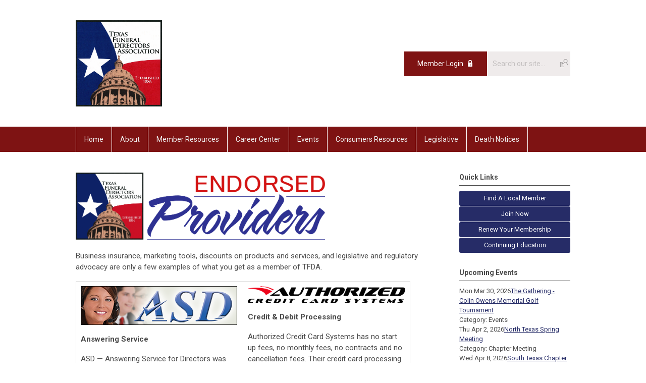

--- FILE ---
content_type: text/html; charset=utf-8
request_url: https://tfda.memberclicks.net/endorsed-providers
body_size: 7759
content:
<!DOCTYPE html PUBLIC "-//W3C//DTD XHTML 1.0 Transitional//EN" "http://www.w3.org/TR/xhtml1/DTD/xhtml1-transitional.dtd">
<html xmlns="http://www.w3.org/1999/xhtml" xml:lang="en-us" lang="en-us" >
<head>
<link rel="stylesheet" href="https://cdn.icomoon.io/2584/MCFrontEnd/style-cf.css?p279bq">
<link href='https://fonts.googleapis.com/css?family=Roboto:400,700' rel='stylesheet' type='text/css'>
  <meta http-equiv="content-type" content="text/html; charset=utf-8" />
  <meta name="robots" content="index, follow" />
  <meta name="keywords" content="" />
  <meta name="title" content="Endorsed Providers" />
  <meta name="author" content="Scott McClure" />
  <meta name="description" content="" />
  <meta name="generator" content="MemberClicks Content Management System" />
  <meta name="viewport" content="width=device-width, initial-scale=1" />
  <title>Endorsed Providers - Texas Funeral Directors Association</title>
  <link href="/templates/marietta-jt/favicon.ico" rel="shortcut icon" type="image/x-icon" />
  <style type="text/css">
    ::-webkit-input-placeholder {color:inherit; opacity: 0.6}
    :-moz-placeholder {color:inherit;opacity:0.6}
    ::-moz-placeholder {color:inherit;opacity:0.6}
    :-ms-input-placeholder {color:inherit; opacity: 0.6}
  </style>
  <link rel="stylesheet" href="/components/com_jevents/views/default/assets/css/new-jevents.css" type="text/css" />
  <script type="text/javascript" src="https://tfda.memberclicks.net/includes/js/jquery.min.js"></script>
  <script type="text/javascript" src="https://tfda.memberclicks.net/includes/js/jquery-migrate.min.js"></script>
  <script type="text/javascript">
    (function($){
      jQuery.fn.extend({
        live: function (event, callback) {
          if (this.selector) {
            jQuery(document).on(event, this.selector, callback);
          }
        },
        curCSS : function (element, attrib, val){
          $(element).css(attrib, val);
        }
      })
    })(jQuery);
  </script>
  <script type="text/javascript">jQuery.noConflict();</script>
  <script type="text/javascript" src="https://tfda.memberclicks.net/includes/js/jquery-ui-custom-elvn-fr.min.js"></script>
  <script type="text/javascript" src="https://tfda.memberclicks.net/includes/js/jQueryUIDialogInclude.js"></script>
  <script type="text/javascript" src="https://tfda.memberclicks.net/includes/js/jquery.dataTables.js"></script>
  <script type="text/javascript" src="https://tfda.memberclicks.net/includes/js/jquery.tablednd-0.5.js"></script>
  <script type="text/javascript" src="https://tfda.memberclicks.net/includes/js/json2.js"></script>
  <script type="text/javascript" src="/ui-v2/js/libs/underscore/underscore.js"></script>
  <link rel="stylesheet" href="https://tfda.memberclicks.net/includes/css/themes/base/ui.all.css" type="text/css" />
  <link rel="stylesheet" href="https://tfda.memberclicks.net/includes/css/jqueryui.css" type="text/css" />
  <link rel="stylesheet" href="https://tfda.memberclicks.net/includes/css/system-messages.css" type="text/css" />
  <script type="text/javascript" src="/plugins/system/mtupgrade/mootools.js"></script>
  <script type="text/javascript" src="/includes/js/joomla.javascript.js"></script>
  <script type="text/javascript" src="/media/system/js/caption.js"></script>
  <script type='text/javascript'>
/*<![CDATA[*/
	var jax_live_site = 'https://tfda.memberclicks.net/index.php';
	var jax_site_type = '1.5';
	var jax_token_var = 'd26f61af995f3eda4f028fdac25af6fd';
/*]]>*/
</script><script type="text/javascript" src="https://tfda.memberclicks.net/plugins/system/pc_includes/ajax_1.3.js"></script>
  <link rel="stylesheet" href="/media/system/css/modal.css" type="text/css" />
  <script type="text/javascript" src="/media/system/js/modal.js"></script>
  <script type="text/javascript">
      window.addEvent("domready", function() {
          SqueezeBox.initialize({});
          $$("a.modal").each(function(el) {
              el.addEvent("click", function(e) {
                  new Event(e).stop();
                  SqueezeBox.fromElement(el);
              });
          });
      });
  </script>
  <script type="text/javascript">
    jQuery(document).ready(function() {
      var mcios = navigator.userAgent.toLowerCase().match(/(iphone|ipod|ipad)/);
      var supportsTouch = 'ontouchstart' in window || window.navigator.msMaxTouchPoints || navigator.userAgent.toLowerCase().match(/(iemobile)/);
      if (mcios) {
        jQuery('#bkg').addClass('mc-touch mc-ios');
      } else if (supportsTouch) {
        jQuery('#bkg').addClass('mc-touch non-ios');
      } else {
        jQuery('#bkg').addClass('mc-no-touch');
      }
      jQuery('#cToolbarNavList li:has(li)').addClass('parent');
    });
  </script>

<link rel="stylesheet" href="/templates/system/css/general.css" type="text/css"/>
<link rel="stylesheet" href="/jmc-assets/nivo-slider-css/nivo-slider.css" type="text/css" />
<link rel="stylesheet" href="/jmc-assets/nivo-slider-css/nivo-themes/mc01/mc01.css" type="text/css" />
<link rel="stylesheet" href="/jmc-assets/nivo-slider-css/nivo-themes/mc02/mc02.css" type="text/css" />
<link rel="stylesheet" href="/templates/marietta-jt/css/editor.css" type="text/css" />
<!--[if lte IE 8]>
    <link rel="stylesheet" type="text/css" href="/templates/marietta-jt/css/ie8.css" />
<![endif]-->
<script type="text/javascript" src="/jmc-assets/global-js/hoverIntent.js"></script>
<script type="text/javascript" src="/jmc-assets/global-js/jquery.nivo.slider.pack.js"></script>

<script type="text/javascript">
jQuery(function(){
    jQuery('.socnets ul > li > a > span').each(function() {
        var socnetText = jQuery(this).text().toLowerCase();
        jQuery(this).addClass('icon-'+socnetText);
        jQuery(this).parent('a').addClass(socnetText);
    });

    jQuery('a#menu-toggle').bind('click', function(){
            jQuery('#bkg').toggleClass('show-mobile');
    });

    jQuery('a#menu-toggle-x').bind('click', function(){
        jQuery('#bkg.show-mobile').toggleClass('show-mobile');
    });

    jQuery('div.site-overlay').bind('click',function(){
        jQuery('body.show-mobile').toggleClass('show-mobile');
    });

});
</script>
<script type="text/javascript">// <![CDATA[
  var protocol = document.location.protocol == "https:" ? "https" : "http";
  var z = document.createElement("script");
  z.type = "text/javascript";
  z.src = protocol + "://s.zkcdn.net/ados.js";
  z.async = true;
  var s = document.getElementsByTagName("script")[0];
  s.parentNode.insertBefore(z,s);
// ]]></script>
<script type="text/javascript">// <![CDATA[
  var ados = ados || {};
  ados.run = ados.run || [];
  ados.run.push(function() {
    /* load placement for account: Multiview, site: TFDAweb - Texas Funeral Directors Association - MultiWeb, size: 160x300 - 160 x 300, zone: TFDA - Half-Skyscraper */
    ados_add_placement(4466, 56462, "mvsky", 832).setZone(60056);
ados_setDomain('engine.multiview.com');
    ados_load();
  });
// ]]></script>
</head>
<body id="bkg">
    <div id="viewports">
        <div id="phone-landscape"></div>
        <div id="tablet-portrait"></div>
        <div id="tablet-landscape"></div>
    </div>
    <a id="menu-toggle-x" class="icon-menu-x"></a>
    <div class="mobile-menu-top modules-2">
                <div class="login-search-menu">		<div class="moduletable">
		            <a id='mcSimpleLogin' href='login'>Member Login</a>		</div>
			<div class="moduletable mc-search site-search single-search mc-site-search">
		            <form action="/index.php?option=com_search" method="post" name="mod_search_form" class="mc-site-search-mod">
    <div class="search mc-search site-search single-search mc-site-search">
		<input name="searchword" id="mod_search_searchword" alt="Search" class="inputbox inputbox mc-search site-search single-search mc-site-search" type="text" size="20" value=""  placeholder="Search our site..."  onfocus="this.placeholder = ''" onblur="this.placeholder = 'Search our site...'" /><a href="#" class="test button mc-search site-search single-search mc-site-search">Search</a>	</div>
	<input type="hidden" name="task"   value="search" />
	<input type="hidden" name="option" value="com_search" />
    <input type="hidden" name="d26f61af995f3eda4f028fdac25af6fd" value="1" />
</form>
<script type="text/javascript">
	jQuery('form.mc-site-search-mod').find('a').click(function(e){
		e.preventDefault();
		var mcSiteSearchText = jQuery(this).closest('form.mc-site-search-mod').find('input.inputbox').val();
		if (mcSiteSearchText != ''){
			jQuery(this).closest('form.mc-site-search-mod').submit();
		}
	});
</script>
		</div>
	</div>
            </div>
    <div class="mobile-menu"><ul class="menu resp-menu"><li class="item1"><a href="https://tfda.memberclicks.net/"><span>Home</span></a></li><li class="parent item124"><span class="separator"><span>About</span></span><ul><li class="item125"><a href="/tfda-bod"><span>TFDA BOD</span></a></li><li class="item127"><a href="/services-bod"><span>Services BOD</span></a></li><li class="item182"><a href="/committees"><span>Committees</span></a></li><li class="item126"><a href="/staff"><span>Staff</span></a></li><li class="item136"><a href="/join"><span>Join</span></a></li><li class="item128"><a href="/past-presidents"><span>Past Presidents</span></a></li><li class="item129"><a href="/bylaws-code-of-ethics"><span>Bylaws &amp; Code Of Ethics</span></a></li><li class="item130"><a href="/award-winners"><span>Award Winners</span></a></li><li class="item158"><a href="/contact-us"><span>Contact Us</span></a></li></ul></li><li class="parent active item131"><span class="separator"><span>Member Resources</span></span><ul><li class="item137"><a href="/benefits-of-membership"><span>Benefits of Membership</span></a></li><li class="item152"><a href="/chapter-resources"><span>Chapter Resources</span></a></li><li class="item132"><a href="/find-a-member"><span>Find a member</span></a></li><li class="item133"><a href="/firms"><span>Firms</span></a></li><li class="item134"><a href="/individuals"><span>Individuals</span></a></li><li class="item135"><a href="/associates"><span>Associates</span></a></li><li class="item174"><a href="https://www.tfda.com/continuing-education"><span>Continuing Education</span></a></li><li id="current" class="active item153"><a href="/endorsed-providers"><span>Endorsed Providers</span></a></li><li class="item164"><a href="/vendor-associate-program"><span>Vendor Associate Program</span></a></li><li class="item163"><a href="/vendor-associate-members"><span>Vendor Associate Members</span></a></li><li class="item165"><a href="/texas-director-magazine"><span>Texas Director Magazine</span></a></li><li class="item175"><a href="/embalmers"><span>Embalmers</span></a></li></ul></li><li class="parent item139"><span class="separator"><span>Career Center</span></span><ul><li class="item140"><a href="/tfda-job-bank"><span>TFDA Job Bank</span></a></li><li class="item159"><a href="/student-portal"><span>Student Portal</span></a></li></ul></li><li class="parent item142"><span class="separator"><span>Events</span></span><ul><li class="item143"><a href="/calendar"><span>Calendar</span></a></li><li class="item179"><a href="/leadership-conference"><span>Leadership Conference</span></a></li><li class="item154"><a href="/annual-convention"><span>Annual Convention</span></a></li></ul></li><li class="item146"><a href="/consumers-resources"><span>Consumers Resources</span></a></li><li class="parent item147"><a href="/legislative"><span>Legislative</span></a><ul><li class="item168"><a href="/89th-legislature"><span>89th Legislature</span></a></li><li class="item166"><a href="/advocacy-101"><span>Advocacy 101</span></a></li><li class="item169"><a href="/legislative-wins"><span>Legislative Wins</span></a></li><li class="item167"><a href="https://checkout.square.site/merchant/MYT13TSRB2MGS/checkout/3A3S744XT2ZR4FNBGFJVFHZB" target="_blank"><span>Invest In TFDA PAC</span></a></li></ul></li><li class="parent item148"><a href="/death-notices"><span>Death Notices</span></a><ul><li class="item183"><a href="/death-notices-2025-2026"><span>Death Notices 2025-2026</span></a></li><li class="item181"><a href="/death-notices-2024-2025"><span>Death Notices 2024-2025</span></a></li><li class="item180"><a href="/death-notices-2023-2024"><span>Death Notices 2023-2024</span></a></li><li class="item177"><a href="/death-notices-2022-2023"><span>Death Notices 2022-2023</span></a></li><li class="item178"><a href="/death-notices-2021-2022"><span>Death Notices 2021-2022</span></a></li><li class="item171"><a href="/death-notices-2020-2021"><span>Death Notices 2020-2021</span></a></li><li class="item170"><a href="/death-notices-2019-2020"><span>Death Notices 2019-2020</span></a></li><li class="item156"><a href="/memorials"><span>Memorials</span></a></li></ul></li></ul></div>
    <div class="mobile-menu-bottom"></div>
    <div class="site-container">
        <div class="site-overlay"></div>
                <div id="site-wrap">
            <div id="header">
                <div class="site-width">
                    <div class="mc-logo-link"><a title="Texas Funeral Directors Association" href="/"><img style="margin: 0px 0px 0px 0px;" title="" src="/assets/site/tfda.png" alt="" width="171" height="171" align="" /></a></div>
                                        <div class="login-search">		<div class="moduletable">
		            <a id='mcSimpleLogin' href='login'>Member Login</a>		</div>
			<div class="moduletable mc-search site-search single-search mc-site-search">
		            <form action="/index.php?option=com_search" method="post" name="mod_search_form" class="mc-site-search-mod">
    <div class="search mc-search site-search single-search mc-site-search">
		<input name="searchword" id="mod_search_searchword" alt="Search" class="inputbox inputbox mc-search site-search single-search mc-site-search" type="text" size="20" value=""  placeholder="Search our site..."  onfocus="this.placeholder = ''" onblur="this.placeholder = 'Search our site...'" /><a href="#" class="test button mc-search site-search single-search mc-site-search">Search</a>	</div>
	<input type="hidden" name="task"   value="search" />
	<input type="hidden" name="option" value="com_search" />
    <input type="hidden" name="d26f61af995f3eda4f028fdac25af6fd" value="1" />
</form>
<script type="text/javascript">
	jQuery('form.mc-site-search-mod').find('a').click(function(e){
		e.preventDefault();
		var mcSiteSearchText = jQuery(this).closest('form.mc-site-search-mod').find('input.inputbox').val();
		if (mcSiteSearchText != ''){
			jQuery(this).closest('form.mc-site-search-mod').submit();
		}
	});
</script>
		</div>
	</div>
                                        <a id="menu-toggle" class="icon-menu"></a>
                    <div class="clarence"></div>
                </div>
            </div>
            <div id="primary-nav-container">
                <div class="site-width">
                    <div id="primary-menu"><ul class="menu resp-menu"><li class="item1"><a href="https://tfda.memberclicks.net/"><span>Home</span></a></li><li class="parent item124"><span class="separator"><span>About</span></span><ul><li class="item125"><a href="/tfda-bod"><span>TFDA BOD</span></a></li><li class="item127"><a href="/services-bod"><span>Services BOD</span></a></li><li class="item182"><a href="/committees"><span>Committees</span></a></li><li class="item126"><a href="/staff"><span>Staff</span></a></li><li class="item136"><a href="/join"><span>Join</span></a></li><li class="item128"><a href="/past-presidents"><span>Past Presidents</span></a></li><li class="item129"><a href="/bylaws-code-of-ethics"><span>Bylaws &amp; Code Of Ethics</span></a></li><li class="item130"><a href="/award-winners"><span>Award Winners</span></a></li><li class="item158"><a href="/contact-us"><span>Contact Us</span></a></li></ul></li><li class="parent active item131"><span class="separator"><span>Member Resources</span></span><ul><li class="item137"><a href="/benefits-of-membership"><span>Benefits of Membership</span></a></li><li class="item152"><a href="/chapter-resources"><span>Chapter Resources</span></a></li><li class="item132"><a href="/find-a-member"><span>Find a member</span></a></li><li class="item133"><a href="/firms"><span>Firms</span></a></li><li class="item134"><a href="/individuals"><span>Individuals</span></a></li><li class="item135"><a href="/associates"><span>Associates</span></a></li><li class="item174"><a href="https://www.tfda.com/continuing-education"><span>Continuing Education</span></a></li><li id="current" class="active item153"><a href="/endorsed-providers"><span>Endorsed Providers</span></a></li><li class="item164"><a href="/vendor-associate-program"><span>Vendor Associate Program</span></a></li><li class="item163"><a href="/vendor-associate-members"><span>Vendor Associate Members</span></a></li><li class="item165"><a href="/texas-director-magazine"><span>Texas Director Magazine</span></a></li><li class="item175"><a href="/embalmers"><span>Embalmers</span></a></li></ul></li><li class="parent item139"><span class="separator"><span>Career Center</span></span><ul><li class="item140"><a href="/tfda-job-bank"><span>TFDA Job Bank</span></a></li><li class="item159"><a href="/student-portal"><span>Student Portal</span></a></li></ul></li><li class="parent item142"><span class="separator"><span>Events</span></span><ul><li class="item143"><a href="/calendar"><span>Calendar</span></a></li><li class="item179"><a href="/leadership-conference"><span>Leadership Conference</span></a></li><li class="item154"><a href="/annual-convention"><span>Annual Convention</span></a></li></ul></li><li class="item146"><a href="/consumers-resources"><span>Consumers Resources</span></a></li><li class="parent item147"><a href="/legislative"><span>Legislative</span></a><ul><li class="item168"><a href="/89th-legislature"><span>89th Legislature</span></a></li><li class="item166"><a href="/advocacy-101"><span>Advocacy 101</span></a></li><li class="item169"><a href="/legislative-wins"><span>Legislative Wins</span></a></li><li class="item167"><a href="https://checkout.square.site/merchant/MYT13TSRB2MGS/checkout/3A3S744XT2ZR4FNBGFJVFHZB" target="_blank"><span>Invest In TFDA PAC</span></a></li></ul></li><li class="parent item148"><a href="/death-notices"><span>Death Notices</span></a><ul><li class="item183"><a href="/death-notices-2025-2026"><span>Death Notices 2025-2026</span></a></li><li class="item181"><a href="/death-notices-2024-2025"><span>Death Notices 2024-2025</span></a></li><li class="item180"><a href="/death-notices-2023-2024"><span>Death Notices 2023-2024</span></a></li><li class="item177"><a href="/death-notices-2022-2023"><span>Death Notices 2022-2023</span></a></li><li class="item178"><a href="/death-notices-2021-2022"><span>Death Notices 2021-2022</span></a></li><li class="item171"><a href="/death-notices-2020-2021"><span>Death Notices 2020-2021</span></a></li><li class="item170"><a href="/death-notices-2019-2020"><span>Death Notices 2019-2020</span></a></li><li class="item156"><a href="/memorials"><span>Memorials</span></a></li></ul></li></ul></div>
                </div>
            </div>
                                                <div id="content-wrap" class="r-mid">
                            <div class="site-width">
                    <div id="content-padding">
                        <div id="jmc-message"></div>
                        <div id="component-wrap">

	<div class="componentheading">
		Endorsed Providers - Texas Funeral Directors Association	</div>

<table class="contentpaneopen">



<tr>
<td valign="top">
<h1><img style="margin: 0px; width: 494px;" src="/assets/Endorsed%20Providers.png" alt="" width="400" height="134" /></h1>
<p>Business insurance, marketing tools, discounts on products and services, and legislative and regulatory advocacy are only a few examples of what you get as a member of TFDA.</p>
<table style="border-width: 1px; border-style: solid;" border="1" cellspacing="0" cellpadding="0">
<tbody>
<tr>
<td valign="top" width="312">
<p><strong><a href="https://www.myasd.com/" target="_blank"><img title="" src="/assets/images/Providers/ASD-Logo.png" alt="ASD logo" align="" /></a></strong></p>
<p><strong>Answering Service</strong></p>
<p>ASD — Answering Service for Directors was the first answering service devoted solely to serving the needs of funeral directors and has been family-owned and operated since 1972. Many funeral directors began using this service at its inception and continue using it today. ASD maintains the highest degree of professionalism with extensive training, cutting edge technology and an unmatched level of service. Contact Craig Meehan at (800) 868-9950 or <a href="/cdn-cgi/l/email-protection#f99a8b98909eb99480b8aabdd79a9694"><span class="__cf_email__" data-cfemail="1e7d6c7f77795e73675f4d5a307d7173">[email&#160;protected]</span></a>.</p>
</td>
<td valign="top" width="312">
<p><a href="https://www.authorizedccs.com/" target="_blank"><img title="" src="/assets/images/Providers/Authorized-Credit-Card-Systems-Logo-Standard.png" alt="" align="" /></a></p>
<p><strong>Credit &amp; Debit Processing</strong></p>
<p>Authorized Credit Card Systems has no start up fees, no monthly fees, no contracts and no cancellation fees. Their credit card processing rates are very competitive and may be lower than the rates you are paying now. For a quick comparison of rates, or to add a new location or for questions regarding your existing service, please contact Anthony Truitt at (512)659-5592 or <a href="/cdn-cgi/l/email-protection#7819160c1017160138190d0c10170a11021d1c1b1b0b561b1715"><span class="__cf_email__" data-cfemail="6c0d0218040302152c0d191804031e051609080f0f1f420f0301">[email&#160;protected]</span></a></p>
</td>
</tr>
<tr>
<td valign="top" width="312">
<p><img style="font-size: 15px; width: 250px; display: block; margin-left: auto; margin-right: auto;" src="/assets/images/Providers/TreasuredMemories_Logo%20GOLD.png" alt="Teasured Memories" /></p>
<p><strong>Treasured Memories</strong></p>
<p>Treasured Memories is a membership organization comprised of independent firms across the U.S. We provide group purchasing for supplier benefits, crowd-fundraising (<a href="http://tmcfunding.com" target="_blank">tmcfunding.com</a>), sales of PPE &amp; embalming supplies, travel protection, community outreach programs, preneed insurance &amp; trust services marketing company, at need consulting on merchandising, funeral director measurements and bonus compensation plans. Join today! Find out more at: <a href="http://www.treasuredmemories.us" target="_blank">www.treasuredmemories.us</a> and contact: Gary Bianco <a href="/cdn-cgi/l/email-protection#60070209010e030f20140d06084e030f0d" target="_blank"><span class="__cf_email__" data-cfemail="eb8c89828a858884ab9f868d83c5888486">[email&#160;protected]</span></a></p>
</td>
<td valign="top" width="312">
<p> <a style="font-size: 15px; text-decoration-line: none;" href="https://www.federatedinsurance.com/home" target="_blank"><img style="font-size: 15px; width: 250px; display: block; margin-left: auto; margin-right: auto;" title="" src="/assets/images/Providers/Federated_Logo-1-510x204.png" alt="Federated logo" align="" /></a></p>
<p><strong>Business Insurance</strong></p>
<p>Federated Insurance Cos. is the endorsed TFDA Services, Inc., property/casualty, liability and workers’ compensation insurance provider. Federated is recognized as the national leader in partnering with trade association and buying groups and has been endorsed by 29 state funeral directors associations. The company has more than 100 years’ experience providing insurance and risk management services to business owners. They currently have 29 representatives in Texas to serve you. Federated offers very competitive rates.</p>
</td>
</tr>
<tr>
<td valign="top" width="312">
<p><img style="font-size: 15px; width: 225px; display: block; margin-left: auto; margin-right: auto;" src="/assets/images/Providers/abs.jpg" alt="ABS logo" width="250" height="124" /></p>
<p><strong>Group Health – Retirement (401k)</strong></p>
<p>Advanced Benefit Solutions offers TFDA members a free confidential evaluation of their employee benefit program. ABS can offer proven cost-saving alternatives and increased benefits. Products include employee retirement programs, group life insurance, long-term disability, dental and group medical insurance. Call Ron Seibel at (800) 291-2009 or fax (512) 582-9493. Customer service and satisfaction is guaranteed</p>
</td>
<td valign="top" width="312">
<p><img style="margin: 0px; width: 350px;" title="" src="/assets/Lending%20USA.png" alt="" align="" /></p>
<p><strong>At-Need Funding</strong></p>
<p>LendingUSA has pioneered an automated financing portal specifically created to help businesses grow. Our unique approach has created a true one-stop solution for your customers' financing needs, offering an affordable financing option that allows them to quickly purchase the goods and services they want.</p>
<p> </p>
</td>
</tr>
<tr>
<td valign="top" width="312">
<p> <a href="https://www.multiview.com/" target="_blank"><img style="margin: 0px; width: 300px;" title="" src="/assets/images/Providers/index.png" alt="" align="" /></a><strong>Online Newsletters</strong></p>
<p>MultiView produces and provides a weekly email newsletter, Funeral Trends, to the TFDA membership. The information in the newsletter is industry related covering a variety of news stories from across the country. They also sell advertising on the TFDA website. Members have the opportunity to purchase advertisements in the newsletter or on the website. For information on advertising rates, please contact Geoffrey Forneret at (469) 420-2629 or <a href="/cdn-cgi/l/email-protection#4a2d2c2538242f382f3e0a273f263e232838232f2c3964292527"><span class="__cf_email__" data-cfemail="b7d0d1d8c5d9d2c5d2c3f7dac2dbc3ded5c5ded2d1c499d4d8da">[email&#160;protected]</span></a>.</p>
</td>
<td valign="top" width="312">
<p> </p>
<p> </p>
</td>
</tr>
</tbody>
</table></td>
</tr>

</table>
<span class="article_separator">&nbsp;</span>
</div>
                    </div>
                                        <div class="login-search side-bar">		<div class="moduletable">
		            <a id='mcSimpleLogin' href='login'>Member Login</a>		</div>
			<div class="moduletable mc-search site-search single-search mc-site-search">
		            <form action="/index.php?option=com_search" method="post" name="mod_search_form" class="mc-site-search-mod">
    <div class="search mc-search site-search single-search mc-site-search">
		<input name="searchword" id="mod_search_searchword" alt="Search" class="inputbox inputbox mc-search site-search single-search mc-site-search" type="text" size="20" value=""  placeholder="Search our site..."  onfocus="this.placeholder = ''" onblur="this.placeholder = 'Search our site...'" /><a href="#" class="test button mc-search site-search single-search mc-site-search">Search</a>	</div>
	<input type="hidden" name="task"   value="search" />
	<input type="hidden" name="option" value="com_search" />
    <input type="hidden" name="d26f61af995f3eda4f028fdac25af6fd" value="1" />
</form>
<script data-cfasync="false" src="/cdn-cgi/scripts/5c5dd728/cloudflare-static/email-decode.min.js"></script><script type="text/javascript">
	jQuery('form.mc-site-search-mod').find('a').click(function(e){
		e.preventDefault();
		var mcSiteSearchText = jQuery(this).closest('form.mc-site-search-mod').find('input.inputbox').val();
		if (mcSiteSearchText != ''){
			jQuery(this).closest('form.mc-site-search-mod').submit();
		}
	});
</script>
		</div>
	</div>
                                                            <div id="right-bar" class="side-bar">		<div class="moduletable mc-button-list">
					<h3>Quick Links</h3>
		            <ul class="menu"><li class="item118"><a href="/find-a-local-member"><span>Find A Local Member</span></a></li><li class="item119"><a href="/join-now"><span>Join Now</span></a></li><li class="item161"><a href="/renew-your-membership"><span>Renew Your Membership</span></a></li><li class="item173"><a href="/continuing-education"><span>Continuing Education</span></a></li></ul>		</div>
			<div class="moduletable">
					<h3>Upcoming Events</h3>
		            <table class="mod_events_latest_table" width="100%" border="0" cellspacing="0" cellpadding="0" align="center"><tr class="jevrow0"><td class="mod_events_latest_first"><div class="mc-event-listing" style="border-color: #66CCCC "><span class="mod_events_latest_date">Mon Mar 30, 2026</span><span class="mod_events_latest_content"><a href="/index.php?option=com_jevents&amp;task=icalrepeat.detail&amp;evid=252&amp;Itemid=115&amp;year=2026&amp;month=03&amp;day=30&amp;title=the-gathering-colin-owens-memorial-golf-tournament&amp;uid=1889afb61c0241b930d8577dabe75a39" >The Gathering - Colin Owens Memorial Golf Tournament</a></span><div class="event-list-cat">Category: Events</div></div></td></tr>
<tr class="jevrow1"><td class="mod_events_latest"><div class="mc-event-listing" style="border-color: #000000 "><span class="mod_events_latest_date">Thu Apr 2, 2026</span><span class="mod_events_latest_content"><a href="/index.php?option=com_jevents&amp;task=icalrepeat.detail&amp;evid=251&amp;Itemid=115&amp;year=2026&amp;month=04&amp;day=02&amp;title=north-texas-spring-meeting&amp;uid=c359a840468a508da4d5273a82468f1f" >North Texas Spring Meeting</a></span><div class="event-list-cat">Category: Chapter Meeting</div></div></td></tr>
<tr class="jevrow0"><td class="mod_events_latest"><div class="mc-event-listing" style="border-color: #000000 "><span class="mod_events_latest_date">Wed Apr 8, 2026</span><span class="mod_events_latest_content"><a href="/index.php?option=com_jevents&amp;task=icalrepeat.detail&amp;evid=250&amp;Itemid=115&amp;year=2026&amp;month=04&amp;day=08&amp;title=south-texas-chapter-spring-meeting&amp;uid=a8798b5a3d85fc7f9b816f9e589dec7f" >South Texas Chapter Spring Meeting</a></span><div class="event-list-cat">Category: Chapter Meeting</div></div></td></tr>
<tr class="jevrow1"><td class="mod_events_latest"><div class="mc-event-listing" style="border-color: #000000 "><span class="mod_events_latest_date">Thu Apr 16, 2026</span><span class="mod_events_latest_content"><a href="/index.php?option=com_jevents&amp;task=icalrepeat.detail&amp;evid=253&amp;Itemid=115&amp;year=2026&amp;month=04&amp;day=16&amp;title=west-texas-spring-meeting&amp;uid=7905b1598b05378c80ae812bc9305e0e" >West Texas Spring Meeting</a></span><div class="event-list-cat">Category: Chapter Meeting</div></div></td></tr>
<tr class="jevrow0"><td class="mod_events_latest"><div class="mc-event-listing" style="border-color: #000000 "><span class="mod_events_latest_date">Thu Apr 23, 2026</span><span class="mod_events_latest_content"><a href="/index.php?option=com_jevents&amp;task=icalrepeat.detail&amp;evid=248&amp;Itemid=115&amp;year=2026&amp;month=04&amp;day=23&amp;title=south-central-chapter-spring-meeting&amp;uid=75fd047ca0ac2b7ca3a2320717aac1d8" >South Central Chapter Spring Meeting</a></span><div class="event-list-cat">Category: Chapter Meeting</div></div></td></tr>
</table>
<h6><a href="/index.php?option=com_jevents&amp;Itemid=115&amp;task=." >View Full Calendar</a></h6>		</div>
			<div class="moduletable">
		            <div id="mvsky"></div>		</div>
	</div>
                                    </div>
                <div class="clarence"></div>
            </div>
                    </div>
        <div id="footer">
            <div class="site-width">
                <div class="footer-info"><p><span><a href="https://apps.apple.com/us/app/texas-funeral-directors-assoc/id1582028670" target="_blank"><img style="margin: 0px; width: 125px;" title="" src="/assets/icons/app-store-logo.png" alt="Apple Store" align="" /></a>  <a href="https://play.google.com/store/apps/details?id=org.tfda.mobileup" target="_blank"><img style="margin: 0px; width: 125px;" title="" src="/assets/icons/google-play-badge.png" alt="Google Play Store" align="" /></a><br />© Copyright 2022 Texas Funeral Directors Association. All rights reserved.</span><br /><strong>Texas Funeral Directors Association</strong> - 4419 Frontier Trail, Suite 108, Austin, Texas 78745<br /><strong>Call us at: </strong>(512) 442-2304</p>
<p><span style="color: #ffffff;"><a href="https://www.tfda.com/find-a-local-member#/"><span style="color: #ffffff;">Find a Local Member</span></a> | <a href="https://www.tfda.com/join-now"><span style="color: #ffffff;">Join TFDA</span></a> | <a href="https://www.tfda.com/renew-your-membership"><span style="color: #ffffff;">Renew Your membership</span></a></span></p>
<p> </p></div>
                <div class="socnets"><ul class="menu" id="socnets"><li class="item110"><a href="https://www.facebook.com/TxFDA/" target="_blank"><span>Facebook</span></a></li></ul></div>
                <a id="RTT" href="#">Back to top <span class="icon-arrow-up"></span></a>
                <div class="clarence"></div>
                <div id="pbmc-wrap">
                    <a id="pbmc" title="powered by MemberClicks" href="http://www.memberclicks.com/">powered by 
                        <span class="icon-mc-logomark"></span>
                        <span class="icon-mc-wordmark"></span>
                        <span class="mc-brand-container">MemberClicks</span>
                    </a>
                </div>
                <div class="clarence"></div>
            </div>
        </div>
    </div>
    <script type="text/javascript" src="/jmc-assets/global-js/mc-respond-v2.1.js"></script>
     <!-- inject global template body code -->
    
			<script type="text/javascript">
			document.write(unescape("%3Cscript src='https://ssl.google-analytics.com/ga.js' type='text/javascript'%3E%3C/script%3E"));
			</script>
			<script type="text/javascript">
			try {
			var pageTracker = _gat._getTracker("UA-163086503-1");
			pageTracker._trackPageview();
			} catch(err) {}</script>
			</body>
</html>

--- FILE ---
content_type: text/css
request_url: https://tfda.memberclicks.net/templates/marietta-jt/css/editor.css
body_size: 12238
content:
/* removed these to accommodate older existing tables: table, caption, tbody, tfoot, thead, tr, th, td - also removed sup & sub */
html, body, div, span, applet, object, iframe,
h1, h2, h3, h4, h5, h6, p, blockquote, pre,
a, abbr, acronym, address, big, cite, code,
del, dfn, em, font, img, ins, kbd, q, s, samp,
small, strike, strong, tt, var,
b, u, i, center,
dl, dt, dd, ol, ul, li,
fieldset, form, label, legend {
    margin: 0;
    padding: 0;
    border: 0;
    outline: 0;
    font-size: 100%;
}
/* tds have a 1px padding by default - reset from above */
td {padding: 0;}
ol, ul {list-style: none;}
blockquote, q {quotes: none;}
blockquote:before, blockquote:after,
q:before, q:after {content: ''; content: none;}
/* remember to define focus styles */
:focus {outline: 0;}
/* remember to highlight inserts somehow */
ins {text-decoration: none;}
del {text-decoration: line-through;}
/* tables still need 'cellspacing="0"' in the markup */
table {border-collapse: collapse; border-spacing: 0;}



/* ------------------------------------------------------- */
/* ------ ABOVE is the RESET - BELOW is the REBUILD ------ */
/* ------------------------------------------------------- */

blockquote {
    padding: 18px;
    margin: 18px 36px;
    background: #f8f8f8;
    border: 1px solid #ddd;
    border-bottom-color: #aaa;
}

hr {border: 0; background: #eee; color: #eee; height: 2px; margin: 18px 0;}

ul {list-style-type: disc;}
ul ul {list-style-type: circle;}
ul ul ul {list-style-type: square;}
ul ul ul ul {list-style-type: circle;}
ol {list-style-type: decimal;}
ol ol {list-style-type: lower-alpha;}
ol ol ol {list-style-type: decimal;}
ol ol ol ol {list-style-type: lower-alpha;}
ul, ol {margin: 18px 0 18px 40px;}
ul ul, ul ol, ol ol, ol ul {margin: 6px 0 6px 40px;}

/* prevents a 15px space at the bottom of single articles - blog separators are reset later */
span.article_separator {display: none;}

/* joomla structure protection */
table.contentpaneopen {width: 100%;}
.contentpaneopen td {padding: 0;}

/* tables in content */
.contentpaneopen table {margin: 0px 0px 18px 0px;}
.contentpaneopen table td, #tinymce table td {padding: 9px; border: 1px solid #ddd; vertical-align: top;}
.contentpaneopen table th, #tinymce table th {background: #ddd; color: #333; border: 1px solid #ddd; padding: 9px 0;}
/* borderless option */
.contentpaneopen table.borderless td {border: 0; padding: 0;}
#tinymce table.borderless td {border: 1px dotted #e0e0e0; padding: 0;}

/* old form protection */
#formContainer table {border-collapse: separate;}
#formContainer table td {font-size: 13px;}



/* --------------------------------------------- */
/* ------ TYPOGRAPHY --------------------------- */
/* --------------------------------------------- */

body, #tinymce td, #content-padding, input {
    font: 15px 'Roboto', Arial, Helvetica, sans-serif;
    line-height: 1.5em;
    color: #4A4A4A;
}

p {margin: 0px 0px 17px;}

h1, h2, h3, h4, h5, h6, td.contentheading {}
h1, td.contentheading {
    font-size: 24px;
    line-height: 34px;
    padding: 0 0 20px 0;
}

h2 {
    font-size: 18px;
    line-height: 30px;
    margin-bottom: 20px;
}

h3 {
    font-size: 14px;
    line-height: 26px;
    margin-bottom: 10px;
}

h4 {
    font-size: 13px;
    line-height: 22px;
    margin-bottom: 10px;
}

h5 {
    font-size: 12px;
    margin-bottom: 10px;
}

h6 {
    font-size: 11px;
    margin-bottom: 10px;
}

h1:first-child, h2:first-child, h3:first-child,
h4:first-child, h5:first-child, h6:first-child,
ul:first-child, ol:first-child {margin-top: 0px;}

a, a:visited {
text-decoration: underline;
}

a:hover, a:active {
text-decoration: none;
}



/* ---------------------------------- */
/* ------ MISC TOOLS ---------------- */
/* ---------------------------------- */

.clarence {clear: both !important;}
.spacey {margin: 0px 3px;} /* often wraps |s in link lists or small info */
.hidden {display: none !important;}
.float-left {float: left !important;}
.float-right {float: right !important;}
.no-float {float: none !important;}
.no-margin {margin: 0 !important;}
.no-left-margin {margin-left: 0 !important;}
.no-right-margin {margin-right: 0 !important;}
.no-top-margin {margin-top: 0 !important;}
.no-bottom-margin {margin-bottom: 0 !important;}
.v-margin-10 {margin-top: 10px !important; margin-bottom: 10px !important;}
.v-margin-20 {margin-top: 20px !important; margin-bottom: 20px !important;}
.h-margin-10 {margin-left: 10px !important; margin-right: 10px !important;}
.h-margin-20 {margin-left: 20px !important; margin-right: 20px !important;}
.top-margin-10 {margin-top: 10px !important;}
.top-margin-20 {margin-top: 20px !important;}
.bottom-margin-10 {margin-bottom: 10px !important;}
.bottom-margin-20 {margin-bottom: 20px !important;}
/* '.home' on the default menu item + '.hide-on-home' on the module */
body.home .hide-on-home {display: none !important;}


/* ----------------------------------- */
/* ------ LAYOUT --------------------- */
/* ----------------------------------- */

/* #bkg is the body - refer to it with this id to avoid inheritance by tinymce */
#bkg {}
.site-width {padding: 40px 10px; margin: 0 auto; width: 980px; position: relative;}

#header .site-width {min-height: 49px;}

.mc-logo-link {overflow: hidden;float: left; margin: 0;}
.mc-logo-link img {max-width: 100%; height: auto;}

#primary-nav-container .site-width, #featured-content .site-width {padding: 0}
#primary-nav-container {
  background: #a4a4a4; border-bottom: 1px solid #fff;
}

#featured-content {
  background-size: 400px auto;
  background-color: #eee;
  color: white;
  font-size: 24px;
  line-height: 32px;
  position: relative;
}

#featured-content .color-overlay {transition: 0.3s;}

#featured-content .site-width {padding: 0; height: 400px;}

#featured-content h3 {
  color: white;
  font-size: 36px;
  line-height: 48px;
  font-weight: bold;
  margin: 0;
  padding: 40px 0 20px;
}

#featured-content p {display: none;}
#featured-content p:first-of-type {display: block; margin: 0; color: white; height: 180px; overflow: hidden;}
#featured-content p a {
  color: white;
  text-decoration: none;
  border-bottom: 1px dashed white; }
  #featured-content p a:hover, #featured-content p a:active {text-decoration: none; border-bottom: 1px solid white;}


#featured-content h6 {
  margin: 0;
  padding: 0;
  text-align: center;
  position: absolute;
  bottom: 40px;
  width: 100%;
}

#featured-content h6 a {
  display: inline-block;
  color: white;
  height: 60px;
  line-height: 60px;
  text-decoration: none;
  font-weight: bold;
  font-size: 36px;
  border: 2px solid white;
  padding: 0 30px;
  border-radius: 3px;
}

#featured-content h6 a:hover, #featured-content h6 a:active {opacity: 1;}

/*
for containing floats */
.site-width:after {
  content: "";
  display: block;
  clear: both;
}

#component-wrap {min-height: 400px;}
#content-wrap.r-mid #content-padding {width: 720px;float: left;}
#content-padding {}

#right-bar, .side-bar {float: right; width: 220px; clear: right;}

#footer {color: #a4a4a4; background: #4a4a4a; font-size: 12px; margin-top: 40px;}


/* Remove default padding, margin, and list-style from header, right-bar and footer lists */
#header ul, #right-bar ul, #footer ul {margin: 0 ; padding: 0; list-style: none;}

/* nivo slider main module - needs width for proper image resizing in Firefox */
.moduletable.slider-width {width: 100%;}

/**** Fix for Nivo Slider with links on the img tag in IE ****/
.nivoSlider a.nivo-imageLink{background: white; filter: alpha(opacity=0); opacity: 0;}

/****************/
/* --- PBMC --- */
/****************/
#pbmc-wrap {padding: 20px 0 0; text-align: center;}
#pbmc {font-size: 11px; line-height: 30px; height: 30px; display: block; width: 170px; margin: 0 auto; text-decoration: none !important;}
.icon-mc-logomark:before, .icon-mc-wordmark:before {font-size: 16px; line-height: 26px; position: relative; top: 4px; left: 1px;}
.icon-mc-wordmark:before {left: 2px;}
.mc-brand-container {display: none;}
#pbmc {color: rgba(0,0,0,0.3);}
#pbmc:hover {color: rgba(255,255,255,0.7);}


/*** Sidebar Styling and Modules ***/
.side-bar h3 {
  font-size: 14px;
  line-height: 19px;
  color: #50778F ;
  margin: 0 0 10px;
  padding: 0 0 6px;
  text-transform: none;
  border-bottom: 1px solid #CEDAE1;
}
#right-bar .moduletable {margin-top: 30px;}
#right-bar .moduletable:first-child {margin-top: 0}
#right-bar {font-size: 13px; line-height: 1.5em;}

div.login-search.side-bar {margin-bottom: 30px;}

/* Button List & Right-Bar Login Button */
.mc-button-list li a, .side-bar a#mcSimpleLogin {
  background: #4a4a4a;
  line-height: 16px;
  text-decoration: none;
  color: white;
  display: block;
  padding: 7px 0;
  text-align: center;
  border-radius: 3px;
}
.mc-button-list li a {margin-bottom: 1px}
.mc-button-list li a:hover, .side-bar a#mcSimpleLogin:hover {opacity: 0.8;}
.side-bar a#mcSimpleLogin {margin-bottom: 40px;}


/*** Header Buttons ***/
#header .login-search {
  width: 329px;
  position: absolute;
  right: 10px;
  top: 50%;
  margin-top: -24px;
  height: 49px;
  overflow: hidden;
}
#header a#mcSimpleLogin, .login-search-menu a#mcSimpleLogin {
  background: #a4a4a4;
  width: 164px; float: left;
  line-height: 49px;
  height: 49px;
  text-decoration: none;
  color: #4A4A4A;
  display: block;
  padding: 0;
  text-align: center;
  font-size: 14px;
}
#header a#mcSimpleLogin:after,
#header .moduletable.mc-search:after,
#header .moduletable.mc-search.member-search:after,
.login-search-menu a#mcSimpleLogin:after,
.login-search-menu .moduletable.mc-search:after,
.login-search-menu .moduletable.mc-search.member-search:after {
  content: " \e1d5";
  font-family: 'icomoon';
  speak: none;
  font-style: normal;
  font-weight: normal;
  font-variant: normal;
  text-transform: none;
  line-height: 1;
  -webkit-font-smoothing: antialiased;
  -moz-osx-font-smoothing: grayscale;
}

#header a#mcSimpleLogin:hover, .login-search-menu a#mcSimpleLogin:hover {opacity: 0.8; color: white;}

#header .moduletable.mc-search, .login-search-menu .moduletable.mc-search {
  position: relative;
  height: 24px;
  background: #FFF1D2;
  float: right;
  width: 164px;
  border-bottom: 1px solid #fff;
}
#header .mc-search input.inputbox, .login-search-menu .mc-search input.inputbox {
  border: none;
  display: block;
  background: none;
  height: 14px;
  padding: 5px 24px 5px 10px;
  color: #DBD0B7;
  font-size: 11px;
  margin: 0;
  width: 130px;
}

#header .moduletable.mc-search:after, .login-search-menu .moduletable.mc-search:after {
  content: "\e604";
  background: none;
  position: absolute;
  top: 3px;
  right: 4px;
  color: #DBD0B7
}
#header .moduletable.mc-search.member-search:after, .login-search-menu .moduletable.mc-search.member-search:after {
  content: "\e605";
}

#header .mc-search a.button.mc-search, .login-search-menu .mc-search a.button.mc-search {
  display: none;
}

/* This handles the case of only one search in the header - a class of 'single-search' need to be added to the search module
-------------------------------------------------- */
#header .moduletable.mc-search.single-search {border: 0; height: 49px;}
#header .moduletable.mc-search.single-search input.inputbox {height: 39px;font-size: 14px;}
#header .moduletable.mc-search.single-search:after {top: 15px; font-size: 16px;}

/* This handles the case of only a Login button in header with no searches
-------------------------------------------------- */
.mobile-menu-top.modules-1 ~ .site-container #header a#mcSimpleLogin {float: right;}
.mobile-menu-top.modules-1 .login-search-menu a#mcSimpleLogin {margin-bottom: 0;}

/* Searches in the Sidebar
-------------------------------------------------- */

.side-bar .moduletable.mc-search div.mc-search {margin-top: 0;} /* because of collapsing margins, this is almost certainly not needed */
.side-bar .moduletable.mc-search.member-search {margin-top: 6px;} /* because of collapsing margins, this is almost certainly not needed */

.side-bar .moduletable.mc-search div.mc-search {
  position: relative;
  height: 30px
}
.side-bar .mc-search input.inputbox {
  border: none;
  display: block;
  background: #F1F1F1;
  color: rgba(0,0,0,0.2);
  width: 73.64%; /* ~ 162/220 rounded because of a wierd sub-pixel */;
  height: 20px;
  padding: 5px 2.272727272727%;
  font-size: 12px;
  border-radius: 3px 0 0 3px;
  margin: 0;
}

.side-bar .mc-search a.button.mc-search {
  background: #4a4a4a;
  color: white;
  border-radius: 0 3px 3px 0;
  display: block;
  position: absolute;
  top: 0; right: 0;
  height: 30px;
  line-height: 30px;
  width: 21.818181818182%; /* 48/220 */
  text-align: center;
  text-decoration: none;
  font-size: 12px;
}

.side-bar .mc-search a.button.mc-search:hover {opacity: 0.8;}


/* --- sponsor banners --- */
.bannergroup {width: 100%;}
.banneritem {width: 100%;}
.banneritem img {max-width: 100%; height: auto;}


/* --- simple menu --- */
/* put this class on a menu to achieve a clean, 1-level, horizontal menu */
.simple-menu {margin: 0; list-style: none; float: left;}
.simple-menu li:first-child {border: none;}
.simple-menu li {
    margin: 0; list-style: none; float: left;
    border-left: 1px solid #555;
    padding: 0px 10px;
    line-height: 16px;
}
.simple-menu li:first-child {}
.simple-menu li a {text-decoration: none; color: #555; color:}
.simple-menu li a:hover, .simple-menu li a:active, .simple-menu li a:focus {color: #333;}

/* --- social network menu --- */
.socnets {
  overflow: hidden;
  float: right;
  font-size: 16px;
}
.socnets ul {margin: 0; padding: 0; list-style: none;}
.socnets li {margin-left: 0.25em; float: left; list-style: none;}
.socnets li:first-child {margin-left: 0;}
.socnets a {
  font-size: 1em; /* 1em is 16px for the icon-font */
  /* just playing with basing this off the font size
  it's pretty cool - change the font-size and these values all play nicely */
  width: 1em;
  height: 1em;
  line-height: 1em;
  padding: 0.5em;
  border-radius: 50%;
  transition: 0.2s;
  display: block;
  color: #85A0B1;
  text-decoration: none;
  background: #808080;
}
.socnets a span {text-transform: lowercase;}
.socnets a span {width: 1em; overflow: hidden; display: block; height: 1em;}
.socnets a span:before {width: 1em; height: 1em; display: block}

/* Social Color */
.socnets .color li a.facebook {background: #4862A3; color: white;} /* Facebook */
.socnets .color li a.twitter {background: #55ACEE; color: white;} /* Twitter */
.socnets .color li a.wordpress {background: #0085BE; color: white;} /* Wordpress */
.socnets .color li a.youtube {background: #FF2A27; color: white;} /* YouTube */
.socnets .color li a.youtube2 {background: #FF2A27; color: white;} /* YouTube (alt logo) */
.socnets .color li a.vimeo {background: #44BBFF; color: white;} /*Vimeo*/
.socnets .color li a.googleplus {background: #DD4B39; color: white;} /* Google Plus */
.socnets .color li a.instagram {background: #634D40; color: white;} /* Instagram */
.socnets .color li a.rss {background: #FF9900; color: white;} /* Feed */
.socnets .color li a.pinterest {background: #CB2127; color: white;} /* Pinterest */
.socnets .color li a.flickr {background: #FE0084; color: white;} /* Flickr */
.socnets .color li a.linkedin {background: #0077b5; color: white;} /* LinkedIn */
.socnets .color li a.linkedin2 {background: #0077b5; color: white;} /* LinkedIn (alt logo) */

/* Social Icon */
.socnets .icon a {background: none;}
.socnets .color.icon li a {background: none;}
.socnets .color.icon li a.facebook {color: #4862A3;} /* Facebook */
.socnets .color.icon li a.twitter {color: #55ACEE;} /* Twitter */
.socnets .color.icon li a.wordpress {color: #0085BE;} /* Wordpress */
.socnets .color.icon li a.youtube {color: #FF2A27;} /* YouTube */
.socnets .color.icon li a.youtube2 {color: #FF2A27;} /* YouTube (alt logo) */
.socnets .color.icon li a.vimeo {color: #44BBFF;} /*Vimeo*/
.socnets .color.icon li a.googleplus {color: #DD4B39;} /* Google Plus */
.socnets .color.icon li a.instagram {color: #634D40;} /* Instagram */
.socnets .color.icon li a.rss {color: #FF9900;} /* Feed */
.socnets .color.icon li a.pinterest {color: #CB2127;} /* Pinterest */
.socnets .color.icon li a.flickr {color: #FE0084;} /* Flickr */
.socnets .color.icon li a.linkedin {color: #0077b5;} /* LinkedIn */
.socnets .color.icon li a.linkedin2 {color: #0077b5;} /* LinkedIn (alt logo) */

.socnets .rounded-sq a {border-radius: 3px;}

.socnets a:hover {background: #444; color: #fff;}


#RTT {color: #4a4a4a; text-decoration: none; float: right; clear: right; margin-top: 30px;}
#RTT span {font-size: 16px; position: relative; top: 3px; left: 1px}

.footer-info {float: left; max-width: 75%;}

/* ----------------------------------------- */
/* ------ FIXES and PREVENTIONS ------------ */
/* ----------------------------------------- */

/* its easy to end up with unwanted paragraphs after working in an online editor */
/* zeroing out these ps helps deal with the most common occurrences of that */
#header p {margin: 0;}
#footer p {margin: 0;}

#site-top .site-width, 
#over-content .site-width,
#under-content .site-width {padding: 10px; text-align: center;}

#site-top .site-width *, 
#over-content .site-width *,
#under-content .site-width * {margin: 0; }

/***Table protection**/
.scroll-indicator .table-wrapper {
  overflow: scroll;
  position: relative;
  background: white;
  border: 1px solid #ccc;
}
.scroll-indicator {
  padding-bottom: 15px;
  background: #333 url(/jmc-assets/misc/scroll-indicator.png) 95% bottom no-repeat;
  position: relative;
}
div.table-wrapper > table {margin: 0; background: transparent;}
div.table-wrapper table table {margin: 0}


/* Large Image Protection */
.img-wrapper { display: inline-block;}
div#component-wrap img {max-width: 100%; height: auto;}
div#component-wrap .slider-wrapper img {max-width: none;}


/* ----------------------------------------- */
/* ------ HORIZONTAL MENU with SUBS -------- */
/* ----------------------------------------- */

/* ------------------------ */
/* --- essential styles --- */
/* ------------------------ */
ul.resp-menu {background: none;}
.resp-menu, .resp-menu * {
    margin: 0;
    padding: 0;
    list-style: none;
    z-index: 99;
}

.resp-menu ul {
    position: absolute;
    top: -999em;
    /* left offset of submenus need to match (see below) */
    width: 220px;
}
.resp-menu ul li {width: 100%;}
.resp-menu li:hover {
    /* fixes IE7 'sticky bug' */
    visibility: inherit;
}
.resp-menu li:hover li {display: block;}
.resp-menu li {
    float: left;
    position: relative;
    z-index: 99;
}
.resp-menu a, .resp-menu .separator {
    display: block;
    position: relative;
}
.resp-menu li:hover ul {
    left: 0;
    top: 50px; /* match top ul list item height */
    z-index: 99;
}

ul.resp-menu li:hover li ul {top: -999em;}
ul.resp-menu li li:hover ul {
    left: 219px; /* match ul width */
    top: -1px;
}

.resp-menu > li.turn-left ul {left: auto; right: 1px;}
.resp-menu > li.turn-left li:hover ul,
.resp-menu > li.third-level li:hover ul {left: auto; right: 220px;}

#primary-menu .resp-menu > li.turn-left a, 
#primary-menu .resp-menu > li.turn-left .separator,
#primary-menu .resp-menu > li.third-level li li a, 
#primary-menu .resp-menu > li.third-level li li .separator {text-align: right;}

/* ------------------- */
/* --- custom skin --- */
/* ------------------- */
#primary-nav-container .resp-menu > li:first-child  {border-left: 1px solid white;}
/* 1st level */
.resp-menu li > a, .resp-menu li > .separator {
    text-decoration:none;
    padding: 0 16px;
    height: 50px;
    border: 0;
    line-height: 50px;
    color: #fff;
    font-size: 14px;
    border-right: 1px solid #fff;
}
.resp-menu > li {border-top: 0;}

.resp-menu > li:hover > a, 
.resp-menu > li:hover > .separator {background: #949494;
}
.resp-menu > li.active > a, .resp-menu > li.active > .separator {
}

/* 2nd level */
#primary-menu .resp-menu li li:first-child {border-top: 1px solid white;}
.resp-menu li li > a, .resp-menu li li > .separator {
    font-size: 12px;
    height: auto;
    line-height: 16px;
    min-height: 16px;
    padding: 7px 12px;
    text-shadow: none;
    background: #949494;
    font-weight: normal;
    text-transform: none;
    border: 0;
    border-bottom: 1px solid white;
    border-bottom: 1px solid rgba(255,255,255,0.25);
}

.resp-menu li li:last-child > a, .resp-menu li li:last-child > .separator {border-bottom: 0;}

.resp-menu li li:hover > a, .resp-menu li li:hover > .separator {
    background: #848484;
}

.resp-menu li li.active > a,
.resp-menu li li.active > .separator {text-decoration: underline;}

/* 3rd level */
#primary-menu .resp-menu li li li:first-child, .resp-menu li li li:first-child {
  border-top: 1px solid white;
  border-top: 1px solid rgba(255,255,255,0.25);
  }
.resp-menu li li li a, .resp-menu li li li .separator {}
.resp-menu li li li.hover a {}


/*******************/
/* Off Screen Menu */
/*******************/
.mobile-menu {
    background: #333;
    width: auto;
    height: 100%;
    position: fixed;
    top: 0;
    right: 0;
    bottom: 0;
    left: 0;
    overflow-y: auto;
    display: none;
    margin: 0;
    padding: 0;
    z-index: 1;
}
.mobile-menu-top, .mobile-menu-bottom {display: none;}

body.show-mobile > .mobile-menu,
body.show-mobile > .mobile-menu-top,
body.show-mobile > .mobile-menu-bottom {display: block;}

.site-container, .site-overlay {
    min-width: 100%;
    min-height: 100%;
    position: relative;
    top: 0;
    bottom: 0;
    left: 0;
    z-index: 1;
    }


a#menu-toggle {display: none; z-index: 2;cursor: pointer; }

body.show-mobile > .site-container, body.show-mobile > .site-container .site-overlay {
    left: 56%;
    overflow-y: hidden;
    position:fixed;
    background: rgba(33,33,33,0.8);
    z-index: 7;
}

body.show-mobile > .mobile-menu-top,
body.show-mobile > .mobile-menu-bottom {
  width: 100%;
  height: auto;
  background: #434343;
  position: fixed;
  z-index: 3;
  top: 0; left: 0;
  box-shadow: 0 0 100px 0px #000
}

body.show-mobile > .mobile-menu-bottom {top: auto; bottom: -89px; height: 100px; width: 100%;}

.login-search-menu {padding: 50px 0 20px; width: 56%}
.login-search-menu a#mcSimpleLogin {
  float: none;
  width: auto;
  margin: 0 20px 20px;
  font-size: 14px;
  color: white;
  }
.login-search-menu a#mcSimpleLogin:after {font-size: 32px; float: right; margin-top: 8px; margin-right: 1px; color: white;}

.login-search-menu .moduletable.mc-search {background: #222;}
.login-search-menu .moduletable.mc-search {float: none; width: auto; margin: 0 20px 2px; border: 0; height: 49px; line-height: 49px;}
.login-search-menu .moduletable.mc-search:after {font-size: 32px; top: 8px; right: 8px; color: rgba(255,255,255,0.7);}
.login-search-menu .mc-search input.inputbox {width: 80%; height: 39px; line-height: 39px; font-size: 13px; color: rgba(255,255,255,0.7);}

.mobile-menu ul.resp-menu {margin: 0; float: none; padding: 260px 0 50px; width: 56%}
.mobile-menu ul.resp-menu li {float: none; width: auto; display: block;}
.mobile-menu ul.resp-menu li ul {
  position: static;
  display: block;
  width: auto
}

.mobile-menu ul.resp-menu li li li {border: 0; padding-left: 20px;}

.mobile-menu ul.resp-menu li a, .mobile-menu ul.resp-menu li .separator {
  font-size: 14px;
  line-height: 20px;
  padding:  2px 20px;
  height: auto;
  background: none;
  color: #c0c0c0;
  color: #808080;
  text-decoration: none;
  border: 0
}
.mobile-menu ul.resp-menu > li > a, .mobile-menu ul.resp-menu > li > .separator {color: #FFDF8F; font-weight: bold;}
.mobile-menu ul.resp-menu > li {margin-bottom: 10px;}

.mobile-menu ul.resp-menu li li li a:before, .mobile-menu ul.resp-menu li li li .separator:before {
  content: "\00BB  "
}

.mobile-menu ul.resp-menu li:hover a, .mobile-menu ul.resp-menu li:hover .separator {background: none;}

/*** Fix to remove extra padding if only two modules in login-search position ***/
.mobile-menu-top.modules-2 ~ .mobile-menu ul.resp-menu {padding-top: 210px;}

/*** Fix to remove extra padding if only a login button exists with no searches ***/
.mobile-menu-top.modules-1 ~ .mobile-menu ul.resp-menu {padding-top: 140px;}



/* ------------------------- */
/* ------ SEARCH PAGE ------ */
/* ------------------------- */
#mc-search-form .mc-button:hover {background: #333; color: white;}
.mc-result .highlight {background: #ff9; padding: 0px 5px;} /* text highlight on search terms in results */



/* ----------------------------------------- */
/* ------ LOGIN PAGE ----------------------- */
/* ----------------------------------------- */
/* precede with #content-padding to ensure we don't affect the login module */
#content-padding #form-login {max-width: 500px; margin: 0 auto; position: relative; overflow: hidden;}
#content-padding #form-login label {font-weight: bold; color #4a4a4a;}
#content-padding #form-login input.inputbox {
    width: 92%;
    border: 1px solid #c4c4c4;
    border-radius: 3px;
    background: white;
    padding: 6px;
    color: #a4a4a4;
}
#content-padding #form-login input.inputbox:focus {border-color: #a4a4a4; color: #4a4a4a; box-shadow: none;}
#content-padding #form-login #form-login-remember label {font-size: 14px; font-weight: normal; color: #4a4a4a;}

#content-padding #form-login #modlgn_remember {width: auto; border: 0;}
#content-padding #form-login #modlgn_remember:focus {background: #4a4a4a; color: white; box-shadow: none;}

#content-padding #form-login input.button {
  border: 0;
  background: #4a4a4a;
  color: white;
  border-radius: 3px;
  padding: 7px;
  width: 50%;

  -webkit-appearance: none;     /* for iOS */
  -webkit-border-radius: 3px;   /* for iOS */
}

#content-padding #form-login input.button:hover {cursor: pointer; opacity: 0.8;}

#content-padding #form-login .forgot-username,
#content-padding #form-login .forgot-password {
  font-size: 0.8em;
  display: inline-block;
  margin-top: 40px;
  float: left;
}

#content-padding #form-login .forgot-username {margin-left: 20px;}



/* -------------------------------------------------- */
/* ------ GENERAL ARTICLE STYLES -------------------- */
/* -------------------------------------------------- */
/* some of these styles apply to the various article-related layouts like blogs but they cascade from here */

/* for front-end editing */
#editor-xtd-buttons a {color: #4a4a4a;}

/* logged-in admin edit tooltip - this is the tooltip itself, the button is in the next section */
div.tool-tip {z-index: 99999;}
div.tip-top {z-index: 99999;}
div.tip-text {
    font-size: 11px;
    color: #ddd;
    background: #333;
    border: 2px solid #555;
    border-top-width: 1px;
    padding: 6px 9px 9px 9px;
    z-index: 99999;
    box-shadow: 0px 3px 18px rgba(0,0,0,0.35);
}
div.tip-title {
    font-size: 11px;
    color: white;
    font-weight: bold;
    background: #333;
    border: 2px solid #555;
    border-bottom-width: 1px;
    padding: 9px 9px 6px 9px;
    z-index: 99999;
    box-shadow: 0px 3px 18px rgba(0,0,0,0.35);
}

/* article icons, pdf, print, email */
table.contentpaneopen td.buttonheading div.content-wrapper {width: 20px !important;}
.buttonheading a img {display: none;}
.buttonheading a {display: block; width: 16px; height: 16px; margin-left: 2px; opacity: 0.5;}
.buttonheading a:hover, .buttonheading a:focus {opacity: 1;}
.buttonheading a[title=PDF] {background: url(/jmc-assets/icons/article-1.png) 0 -100px;}
.buttonheading a[title=PDF]:hover {background-position: 0 0;}
.buttonheading a[title=Print] {background: url(/jmc-assets/icons/article-1.png) -100px -100px;}
.buttonheading a[title=Print]:hover {background-position: -100px 0;}
.buttonheading a[title=Email] {background: url(/jmc-assets/icons/article-1.png) -200px -100px;}
.buttonheading a[title=Email]:hover {background-position: -200px 0;}
/* admin edit button */
.buttonheading .hasTip a {background: url(/jmc-assets/icons/article-1.png) -300px -100px;}
.buttonheading .hasTip a:hover {background-position: -300px 0;}

/* article title if enabled */
td.contentheading {font-weight: bold; font-size: 16px;}
td.contentheading a {}

 /* written by */
.contentpaneopen span.small {font-size: 11px; color: #666;}
/* publish date */
td.createdate {font-size: 11px; color: #999; height: 36px;}
/* edit date */
td.modifydate {font-size: 11px; color: #999;}

/* 'read more' links */
.readon {
    display: inline-block;
    color: white;
    margin-top: 9px;
    padding: 3px 9px;
    border-radius: 3px;
    text-decoration: none;
    font-size: 12px;
    text-shadow: 0px -1px 0px rgba(0,0,0,0.7);
    background: #666;
    -webkit-transition: 0.3s;
    -moz-transition: 0.3s;
    -o-transition: 0.3s;
    transition: 0.3s;
}
.readon:hover, .readon:active {
    /* important allows for the default state to be reset without affecting this hover */
    background: #333 !important;
}

/* 'more articles' list at the bottom */
div.blog_more {margin: 18px 0;} /* entire section */
div.blog_more strong {} /* heading */
div.blog_more ul {margin: 0 40px 0;}

/* prev and next links at the bottom of single articles */
/* not the same as the blog - the blog nav lacks hooks to style */
.contentpaneopen table.pagenav th {background: transparent; border: 0;} /* prev and next are both in th's */
.contentpaneopen table.pagenav td {border: 0;} /* prevent inheritance - this td is just used for spacing */
.contentpaneopen .pagenav a {text-decoration: none;}



/* ---------------------------------------------- */
/* ------ CATEGORY BLOG & FRONT PAGE ------------ */
/* ---------------------------------------------- */

div.componentheading {display: none}
#community-wrap div.componentheading {display: block;}

/* columned article headings */
td.article_column td.contentheading {font-size: 14px; margin-bottom: 19px;}

/* leftmost blog column */
td.article_column {padding: 0;}

/* other blog columns */
td.article_column.column_separator {padding: 0 0 0 18px;}

/* horizontal blog separators - bottom stripe on all blog articles, even lead */
.blog span.article_separator {display: block; height: 2px; background: #ddd; margin: 18px 0;}
/* columned blog article separators can be specified here if needed */
.blog table span.article_separator {}



/* ---------------------------------------------- */
/* ------ CATEGORY LIST ------------------------- */
/* ---------------------------------------------- */
td.sectiontableheader {text-align: left; padding: 5px; width: auto;}
td.sectiontableheader a img {margin-left: 10px; position: relative; top: 2px;}
tr.sectiontableentry1 a, tr.sectiontableentry2 a {}
td.contentdescription {width: 100%;} /* Needed to fill the available space in IE8 */



/* ---------------------------------------------- */
/* ------ POLL RESULTS PAGE --------------------- */
/* ---------------------------------------------- */
/* without #poll, some of these apply to the module also */
#poll {width: 100%;}
#poll #id {width: auto !important; margin: 0 0 20px 20px;}
#poll .pollstableborder {width: 100%; border-bottom: 1px solid #ccc;}
#poll .pollstableborder td {padding: 9px !important;}
.pollstableborder th {padding-bottom: 18px;}
.pollstableborder th img {display: none;}
.pollstableborder {width: auto;}
.smalldark {font-size: 85%;} /* info at the bottom */

/* !NOTE! - multiple pages use these layout elements */
/* changing them here will also cause changes on the CatList page */
/* Polls use .sectiontableentry0 & 1, while CatList uses 1 & 2 */
.sectiontableentry0 td, .sectiontableentry1 td, .sectiontableentry2 td {
    border: 0 !important;
    background: none !important;
    font-size: 100% !important;
    text-align: left !important;
    vertical-align: middle !important;
    padding: 9px !important;
    font-weight: normal !important;
}
.sectiontableentry0 td, .sectiontableentry2 td {background: #eee !important;}



/* ---------------------------------------------- */
/* ------ ARCHIVE LIST -------------------------- */
/* ---------------------------------------------- */
#archive-list {margin: 18px 0 0 0;}
#archive-list li {padding: 18px;}
#archive-list li.row1 {}
#archive-list li.row2 {background: #eee;}
#archive-list h4 {}
#archive-list .metadata {margin: 9px 0 0; font-size: 11px; font-weight: normal; color: #666;}
#archive-list .metadata span.created-date {}
#archive-list .metadata span.author {float: right;}
#archive-list div.intro {margin-top: 9px;}



/* ------------------------ */
/* --- CC BOARD STYLING --- */
/* ------------------------ */
td.ccbheaderrow table.ccbnormaltable td {padding: 5px;} /* tds containing the menu and user info */
td.ccbtopleftgray, td.ccbtopmiddlegray, td.ccbtoprightgray {background: #4a4a4a !important;}
td.ccbleftbody, td.ccbheaderrow, td.ccbrightbody, td.ccbbotleft,
td.ccbbotmiddle, td.ccbbotright, td.ccbdatacolumn, td.ccbpostarea,
tr.ccbfrmrowheader, tr.ccbboardsummary {background: #eee !important;}
.bbcode_quote {border-color: #ddd; background: #fff;}
div.bbcode_quote_head {color: #aaa;}
div.bbcode_quote_body {color: #555;}
a.ovalbuttongray {
  background: #4a4a4a; /* - */
  display: block;
  float: left;
  font: inherit;
  line-height: inherit; /* - */
  height: auto; /* - */
  color: white;
  padding: 0 7px;
  text-decoration: none;
  margin-right: 10px;
  border-radius: 3px;
  font-size: inherit; line-height: 2em; /* - */
  }
a:link.ovalbuttongray {color: white;}
a.ovalbuttongray:hover, a.ovalbuttongray:active {color: white; opacity: 0.8;}
a.ovalbuttongray span {
  background: none;
  display: normal;
  color: inherit;
  padding: 0;
  }
a.ovalbuttongray:hover span {
  color: inherit;
  background: none;
  }
a.squarebutton {
  background: #aaa; /* - */
  display: block;
  float: right;
  font: inherit;
  line-height: inherit; /* - */
  height: auto; /* - */
  padding: 0 7px;
  margin-left: 4px;
  text-decoration: none;
  color: white;
  }
a:link.squarebutton {color: white;}
a:hover.squarebutton, a:active.squarebutton {color: white; opacity: 0.7;}
a.squarebutton span {
  background: none;
  display: normal;
  color: inherit;
  padding: 0;
  }
a.squarebutton:hover span {color: white; background: none;}

/* -------------------------------------------- */
/* --- MEMBER LANDING, 'MY NAME IS' STICKER --- */
/* -------------------------------------------- */
#my-name-is {
height: 262px;
position: relative; border-radius: 4px; overflow: hidden; margin: 0 0 10px 0;
background: url(/assets/site/tfda-welcome-banner.png) right top no-repeat;/* default black suit */
/*  background: url(/jmc-assets/misc/my-name-is-blue-polo.png) right no-repeat; /* blue polo shirt */
/*  background: url(/jmc-assets/misc/my-name-is-female.png) right no-repeat; /* female suit */
/*  background: url(/jmc-assets/misc/my-name-is-gray-t.png) right no-repeat; /* gray t-shirt */
/*  background: url(/jmc-assets/misc/my-name-is-medical.png) right no-repeat; /* medical lab coat */
/*  background: url(/jmc-assets/misc/my-name-is-tan-sweater.png) right no-repeat; /* tan sweater */
/*  background: url(/jmc-assets/misc/my-name-is-worker.png) right no-repeat; /* general worker */
}
#my-name-is:before, #my-name-is:after {
  position: absolute;
  left: auto;
  right: 11px; 
  width: 354px;
  color: white;
  text-align: center;
  font-family: Arial, sans-serif;
}
#my-name-is:before {
  content: "HELLO";
  top: 20px;
  font-size: 45px;
  font-weight: bold;
  line-height: 45px;
}
#my-name-is:after {
  content: 'my name is';
  top: 70px;
  font-size: 18px;
  font-weight: normal;
  line-height: 18px;
}
#my-name-is .info {
  position: absolute; right: 11px; top: 105px;
  width: 354px; height: 120px; overflow: hidden; text-align: center;
  background: white;
}
#my-name-is h2 {
  font-size: 30px; color: #555; margin: 0;
}
#my-name-is h3 {
  font-size: 16px; color: #666; margin: 10px 0 0; line-height: 20px;
}
#my-name-is h4 {
  font-size: 16px; color: #666; margin: 0; padding: 0;
  position: absolute; bottom: 0; left: 0; width: 100%; text-align: center;
}
#my-name-is h2, #my-name-is h3, #my-name-is h4 {font-family: 'Comic Sans MS', cursive, sans-serif;}

#profile-update-message {
  position: absolute; left: 0px; bottom: 4px; margin: 0; padding: 5px 10px;
  font-size: 12px; color: #999; border-radius: 0 4px 4px 0; background: rgba(0,0,0,0.8);
  line-height: 18px;
}
#profile-update-message a:link {color: white;}
#profile-update-message a:hover, #profile-update-message a:active {color: white;}

/* ----------------------------------- */
/* --- MEMBER LANDING, QUICK LINKS --- */
/* ----------------------------------- */
.member-landing-quick-links {
  border-radius: 4px;
  margin: 0 0 10px 0; padding: 10px 5px;
  background: #eee;
}
.member-landing-quick-links ul {margin: 0; padding: 0; list-style: none; overflow: hidden;}
.member-landing-quick-links ul li {float: left; border-left: 1px solid #bbb; padding: 0px 5px;}
.member-landing-quick-links ul li:first-child {border: 0;}



/* -------------------------- */
/* --- HOME PAGE TEMPLATE --- */
/* -------------------------- */
.home-template-01 {}
.home-main {
  border-bottom: 1px solid #a4a4a4;
  padding-bottom: 23px;
}
.home-sub {
  width: 340px;
  float: left;
  margin-top: 40px
}
.home-sub:nth-child(odd) {margin-right: 40px;}



/* ---------------------- */
/* --- DIY H6 BUTTONS --- */
/* ---------------------- */
h6 a, .button-grid a {
  background: #4a4a4a;
  color: white;
  font-weight: normal;
  font-size: 14px;
  text-decoration: none;
  padding: 8px;
  border-radius: 3px;
  display: block;
  text-align: center;
  max-width: 350px;
  margin: 0 auto;
  text-decoration: none;
}
.home-sub h6 a {max-width: none}
.button-grid a {
  margin: 10px auto;
  -webkit-column-break-inside: avoid;
  page-break-inside: avoid;
  break-inside: avoid;
}
h6 a:hover, h6 a:active, .button-grid a:hover {opacity: 0.8;}

/* Grid Layout */
.grid-layout, .button-grid, .mc-columns .content-wrapper {
  -webkit-columns: 216px 3;
  -moz-columns: 216px 3;
  columns: 216px 3;
  -webkit-column-gap: 20px;
  -moz-column-gap: 20px;
  column-gap: 20px;
  margin-bottom: 20px;
}

.grid-layout img, .mc-columns .content-wrapper img {float: left; margin: 0 10px 10px 0; display: block;}

.grid-box, .button-grid p, ul.button-grid li {
  display: inline-block; 
  width: 100%;
  -webkit-column-break-inside: avoid;
  page-break-inside: avoid;
  break-inside: avoid;
  margin: 0;
}

table.grid-table td {border: 0; padding: 0;}
blockquote.button-grid, blockquote.grid-layout {margin: 0; padding: 0; border: 0; background: none;}
ul.button-grid, ul.button-grid li {margin: 0; list-style: none; padding: 0}


/* Floats */ 
.mc-image-left, .mc-image-left-large {float: left; margin: 0 13px 10px 0; clear: left;}
.mc-image-right, .mc-image-right-large {float: right; margin: 0 0 10px 13px; clear: right;}



/* ------------------- */
/* --- BREAKPOINTS --- */
/* ------------------- */

/*
Baseline is Tablet Landscape */
#phone-portrait, #phone-landscape, #tablet-portrait, #tablet-landscape {
  display: none; position: absolute; top: -100%; left: -100%; height: 1px; width: 1px;
}

#tablet-landscape {display: block;}

.full-width .side-bar {display: none;}
.full-width #content-wrap.r-mid #content-padding {width: 100%;}
@media screen and (min-width: 1000px) {
  .full-width .home-sub {width: auto; max-width: 470px}
}

/*
Tablet Portrait */
@media screen and (max-width: 1000px) {
  a[href*="task=edit"] {display: none;} /* the front-end edit button */
  #primary-nav-container, #tablet-landscape, .login-search {display: none;}
  #tablet-portrait {display: block;}
  .mc-logo-link {width: 80%}
  a#menu-toggle {
    height: 32px;
    line-height: 32px;
    width: 32px;
    font-size: 32px;
    background: transparent;
    position: absolute;
    top: 50%; right: 3.90625%;
    margin-top: -16px;
    display: block;
    text-decoration: none;
  }

  a#menu-toggle-x {
    left: 56%;
    margin-left: -48px;
    top: 10px;
    right: auto;
    text-align: center;
    background: none;
    z-index: 4;
    position: fixed;
    color: #FFD26A;
    border-radius: 50%;
    border: 2px solid #FFD26A;
    box-shadow: none;
    height: 16px;
    width: 16px;
    line-height: 16px;
    font-size: 16px;
    padding: 4px;
    display: none;
    text-decoration: none;
  }
  body.show-mobile > a#menu-toggle-x.icon-menu-x {display: block;}
  .site-width {padding: 30px 3.90625%; width: auto;}

  #featured-content {background-size: auto 310px; font-size: 18px; line-height: 24px;}
  #featured-content .site-width {height: 310px; padding: 0;}
  #featured-content h3 {font-size: 24px; line-height: 32px; padding: 30px 30px 20px;}
  #featured-content h6 {bottom: 30px;}
  #featured-content p {padding: 0 30px; height: 130px; overflow: hidden;}

  #content-wrap.r-mid #content-padding {width: auto; float: none;}
  #right-bar {float: none; width: auto;}
  .home-sub,
  .side-bar .moduletable {
    width: 47.881355932203%; 
    float: left; 
    margin: 30px 0 0;
    padding: 0;
    background: none;

  }
  .home-sub:nth-child(odd),
  .side-bar .moduletable:nth-child(odd) {margin-right: 4.237288135593%; clear: left;}

  #right-bar.side-bar .moduletable {margin-top: 30px}

  #right-bar {font-size: 14px;}

  .mobile-menu-top {min-height: 48px;}
  .mobile-menu-top.modules-0 ~ .mobile-menu ul.resp-menu {padding-top: 70px;}

}

/* Just for the Hero Text */
@media screen and (max-width: 780px){
  #featured-content {font-size: 15px; line-height: 20px;}
}

/* 6 Plus Landscape */
@media screen and (max-width: 736px){
    .login-search-menu a#mcSimpleLogin,
    .login-search-menu .moduletable.mc-search {height: 30px; line-height: 30px; margin: 0 20px 2px 20px;}
    .login-search-menu a#mcSimpleLogin {margin-bottom: 10px;}
    .login-search-menu .mc-search input.inputbox {height: 20px; line-height: 20px}
    .login-search-menu a#mcSimpleLogin:after {margin-right: 5px}
    .login-search-menu a#mcSimpleLogin:after,
    .login-search-menu .moduletable.mc-search:after {font-size: 16px;}
    .mobile-menu ul.resp-menu {padding-top: 180px;}
    .mobile-menu-top.modules-2 ~ .mobile-menu ul.resp-menu {padding-top: 160px;}
    .mobile-menu-top.modules-1 ~ .mobile-menu ul.resp-menu {padding-top: 120px;}
}

/* Phone Landscape */
@media screen and (max-width: 650px) {
  #tablet-portrait {display: none;}
  #phone-landscape {display: block}

  .site-width {padding: 3.125%;}

  #featured-content {background-size: auto 280px; font-size: 18px; line-height: 20px;}
  #featured-content .site-width {height: 280px;}
  #featured-content h3 {font-size: 20px; line-height: 24px; padding: 10px;}
  #featured-content h6 {bottom: 20px;}
  #featured-content h6 a {padding: 0 15px; font-size: 18px; height: 40px; line-height: 40px;}
  #featured-content p {padding: 0 10px; height: 170px; overflow: hidden;}

  a#menu-toggle {right: 3.125%; top: 40px}

  a#menu-toggle-x {
    left: 78.125%; /* match width of body.show-mobile > .site-container*/
    margin-left: -38px; /* width of element plus right margin */
  }
  .login-search-menu a#mcSimpleLogin,
  .login-search-menu .moduletable.mc-search {margin-left: 10px; margin-right: 10px;}

  body.show-mobile > .site-container, body.show-mobile > .site-container .site-overlay {left: 78.125%}
  .mobile-menu ul.resp-menu {width: 78.125%}
  .login-search-menu {width: 78.125%; padding-bottom: 8px;}
  .mobile-menu-top.modules-2 ~ .mobile-menu ul.resp-menu {padding-top: 150px;}
  .mobile-menu-top.modules-1 ~ .mobile-menu ul.resp-menu {padding-top: 110px;}
  .login-search-menu .mc-search input.inputbox {width: 75%}


  .mobile-menu ul.resp-menu li a, .mobile-menu ul.resp-menu li .separator {padding: 2px 10px;}
  #right-bar .moduletable {float: none; width: auto; margin-right: 0;}
  .footer-info, .socnets, #RTT {float: none; text-align: center; margin: 0 0 20px 0; display: block; max-width: none}
  .socnets li {display: inline-block; float: none; margin: 0 4px;}
  #RTT {margin: 0;}

  .sub-modules div.home-sub {float: none; width: auto; margin-right: 0;}

  /***Member Landing Page***/
  #profile-update-message {
    width: 97%; 
    border-radius: 4px;
    bottom: -32px;
    padding-left: 1.5%; padding-right: 1.5%;
  }
  #my-name-is {
    background-image: none;
    background-position: center 20px;
    background-repeat: no-repeat;
    border-radius: 3px;
    padding-top: 100px;
    height: auto;
    padding-bottom: 20px;
    margin-bottom: 36px;
    overflow: visible;
  }
  #my-name-is:before, #my-name-is:after {
    left: 0;
    right: auto;
    width: 100%;
  } 
  #my-name-is .info {
    width: auto;
    background: white;
    position: static;
    text-align: center;
    height: auto;
    padding-top: 5px;
    border-width: 1px;
    border-style: solid;
  }
  #my-name-is h3 {margin-bottom: 20px;}
  #my-name-is h4 {position: relative; margin-bottom: 5px;}
  .member-landing-quick-links ul li {border: 0;}

  /* Fix for filter box in Category List layout */
  table.contentpane td input.inputbox[name="filter"] {width: 40%} 

  .mc-image-left, .mc-image-right {max-width: 40% !important;}
  .mc-image-left-large, .mc-image-right-large {display: block; float: none; margin: 10px 0; width: auto;}
}

/* Just for the Hero Text */
@media screen and (max-width: 475px){
  #featured-content {font-size: 15px; line-height: 18px;}
}

/* Just for the Hero Text */
@media screen and (max-width: 400px){
  #featured-content {font-size: 13px; line-height: 16px;}
}



/* - - - - - - - - - - - - - - - - - - - - - - - - - - - - - - - - - - - - - - - - - - - - - - -  */
/* - - - - - - - - - - - - - - - - - - - - - - - - - - - - - - - - - - - - - - - - - - - - - - -  */
/* ^^^^^^^^^^^ PLEASE DON'T EDIT ANYTHING ABOVE THIS LINE WITHOUT TALKING TO KS or BG ^^^^^^^^^^^ */
/* - - - - - - - - - - - - - - - - - - - - - - - - - - - - - - - - - - - - - - - - - - - - - - -  */
/* - - - - - - - - - - - - - - - - - - - - - - - - - - - - - - - - - - - - - - - - - - - - - - -  */
/* vvvvvvvvvvv            STYLING AND COLOR CHANGES CAN ALL BE FOUND BELOW            vvvvvvvvvvv */
/* - - - - - - - - - - - - - - - - - - - - - - - - - - - - - - - - - - - - - - - - - - - - - - -  */
/* - - - - - - - - - - - - - - - - - - - - - - - - - - - - - - - - - - - - - - - - - - - - - - -  */



/*
Hero image is always this: /assets/site/hero.jpg in Media Manager - a 2000px by 400px image */
#featured-content {background: #eee url(/assets/site/hero.jpg) center top no-repeat;}
/*
Hero image color overlay - by default this darkens the image by 15% - tweak as needed - or use as a colorizer */
#featured-content .color-overlay {background-color: rgba(0,0,0,0.15); transition: background-color 0.5s;}
/*
Hero image color overlay - you can change the color when the hero is hovered and how long the transition will take - the transition above is how long for the fade back to default */
#featured-content:hover .color-overlay {background-color: rgba(0,0,0,0.30); transition: background-color 0.5;}
/*
Hero image header and paragraph - leave all text white for best results - if you *REALLY* need to, add subtle text-shadow */
#featured-content h3 {}
#featured-content p {}
/*
Hero image button - follow same suggestions as above - you can leave this alone most of the time */
#featured-content h6 {}
#featured-content h6 a {transition: 0.2s; background: none;}
#featured-content h6 a:hover, #featured-content h6 a:active {background-color: rgba(0,0,0,0.15);}

/* GENERAL
-------------------------------------------------- */
a                               {color: #262C67;}

/* menu in side with class of mc.-button-list */
.mc-button-list li a            {background-color: #262C67; color: #fff;}

/* menu icon that appears in the header */
a#menu-toggle {color: #262C67; text-decoration: none;}

/* H6 A - the DIY buttons in content */
h6 a, .button-grid a            {background-color: #262C67;color: #fff;}
h1                              {color: #4a4a4a;}
h2                              {color: #7E1313;}
.moduletable h3                 {color: #4A4A4A; border-color: #4A4A4A;} /* module titles */
.home-main                      {border-color: #eee;} /* divline in home page layout */
/* CC BOARD - horizontal bars */
td.ccbtopleftgray, 
td.ccbtopmiddlegray,
td.ccbtoprightgray              {background: #4a4a4a !important;}

#my-name-is                     {background-color: #262C67;}
#my-name-is .info               {border-color: #262C67;}


/* SIDE MENU at BREAKPOINTS
-------------------------------------------------- */
/* the X that closes the sliding menu */
a#menu-toggle-x                  {color: #262C67; border-color: #262C67; display: none;}

/* menu items in sliding menu */
.mobile-menu a, .mobile-menu .separator               {color: #808080 !important;} /* all but top level */
.mobile-menu ul.resp-menu > li > a, 
.mobile-menu ul.resp-menu > li > .separator           {color: #BBB !important;} /* top level */

/* login button */
.login-search-menu a#mcSimpleLogin                    {background-color: #262C67;}


/* LOGIN BUTTONS & SEARCHES - colors
-------------------------------------------------- */
/* HEADER */
#header a#mcSimpleLogin                           {background: #7E1313; color: white;} /* login */
#header .moduletable.mc-search                    {background: #EFEBEB;} /* search box */
#header .mc-search input.inputbox, 
#header .moduletable.mc-search:after              {color: #A8A5A5;} /* search text & icons */
/* SIDEBAR */
.login-search.side-bar a#mcSimpleLogin            {background: #4a4a4a; color: #fff;}
.login-search.side-bar a.button.mc-search         {background: #4a4a4a; color: #fff;}

/* LOGIN & SEARCH HIDING & SETUP
-------------------------------------------------- */
/* you dont want the login-search component to be in both the side-bar AND the header, so choose one to hide below */
#header div.login-search {}
div.login-search.side-bar {display: none;}
/* both site search and member search need a class of .mc-search  */
/* member search also needs a class of .member-search             */
/* if you only have one search in the header, that search also needs a class of .single-search */


/* MAIN MENU - bar & 1st level
-------------------------------------------------- */
#primary-nav-container                                              {background-color: #7E1313;} /* bar color */
.resp-menu > li > a, .resp-menu > li > .separator                   {color: #f0f0f0;} /* text */
.resp-menu > li:hover > a, .resp-menu > li:hover > .separator       {background: #721111; color: #fff;} /* hover */

/* MAIN MENU - 2nd level
-------------------------------------------------- */
.resp-menu li li > a, .resp-menu li li > .separator                 {background: #721111; color: #EFEBEB;}
.resp-menu li li:hover > a, .resp-menu li li:hover > .separator     {background: #660F0F; color: #fff;} /* hover */

/* MAIN MENU - 3rd level
-------------------------------------------------- */
.resp-menu li li li a, .resp-menu li li li .separator               {background: #721111; color: #EFEBEB;}
.resp-menu li li li:hover a, .resp-menu li li li:hover .separator   {background: #660F0F; color: white;} /* hover */


/* FOOTER
-------------------------------------------------- */
#footer                     {background: #7E1313;}
.footer-info                {color: #fff;}

/* SOCIAL NETWORK MENU - classes that can go on the MENU are: 
.rounded-sq (rounded square instead of a circle)
.color      (use this and remove all colors below to get the brand colors on the background)
.icon       (displays just the icon with no circle if you unset the background here)
-------------------------------------------------- */
.socnets a                  {background: #fff; color: #7E1313;}
#footer .socnets a:hover    {background: #fff; color: #7E1313;}

/* BACK TO TOP + ARROW
-------------------------------------------------- */
#RTT                        {color: #fff;} /* words */
#RTT span                   {color: #fff;} /* arrow */
#RTT:hover                  {color: #fff;} /* words hover */
#RTT:hover span             {color: #fff;} /* arrow hover */

/* POWERED BY MEMBERCLICKS
-------------------------------------------------- */
#pbmc                       {color: #fff;}
#pbmc:hover                 {color: #fff;}





/* CALENDAR STYLES
-------------------------------------------------- */
.mc-event-details .event-time-separator {
    display: none;
}
.mc-event-details .event-time-separator.dash {
    display: inline;
}
.mc-event-details .event-start-date:after,
.mc-event-details .event-stop-date:after {
    content: '';
    display: block
}

li.ev_td_li .event-list-item {margin: 10px 0}


/* THE END...
-------------------------------------------------- */

--- FILE ---
content_type: application/javascript; charset=utf-8
request_url: https://engine.multiview.com/ados?t=1768687919487&request=%7B%22Placements%22%3A%5B%7B%22A%22%3A4466%2C%22S%22%3A56462%2C%22D%22%3A%22mvsky%22%2C%22AT%22%3A832%2C%22Z%22%3A%5B60056%5D%7D%5D%2C%22Keywords%22%3A%22undefined%22%2C%22Referrer%22%3A%22%22%2C%22IsAsync%22%3Atrue%7D
body_size: 1169
content:
var html__23671 = '\x3ca\x20href\x3d\x22https\x3a\x2f\x2fengine\x2emultiview\x2ecom\x2fr\x3fe\[base64]\x26s\x3dC9BFZmH3nZXE5BSyKnZMXi9Uwj8\x22\x20rel\x3d\x22nofollow\x22\x20target\x3d\x22_blank\x22\x20title\x3d\x22\x22\x3e\x3cimg\x20src\x3d\x22https\x3a\x2f\x2fs\x2ezkcdn\x2enet\x2fAdvertisers\x2f6c6a81a4a8884d45808df295bb6f011c\x2ejpg\x22\x20title\x3d\x22\x22\x20alt\x3d\x22\x22\x20border\x3d\x220\x22\x20width\x3d\x22160\x22\x20height\x3d\x22300\x22\x3e\x3c\x2fa\x3e';
var html_command__69934 = function() { azHtmlLoad('mvsky', html__23671); };
var pixel__89401 = 'https\x3a\x2f\x2fengine\x2emultiview\x2ecom\x2fi\x2egif\x3fe\[base64]\x26s\x3dfHmy3kXu27vshM9we8x\x2dzZj9OQU';
var pixel_command__96744 = function() { ados_writePixel('mvsky', pixel__89401); };
setTimeout(function() {
  azLoad('mvsky', html_command__69934);
  azLoad('mvsky', pixel_command__96744);
}, 100);